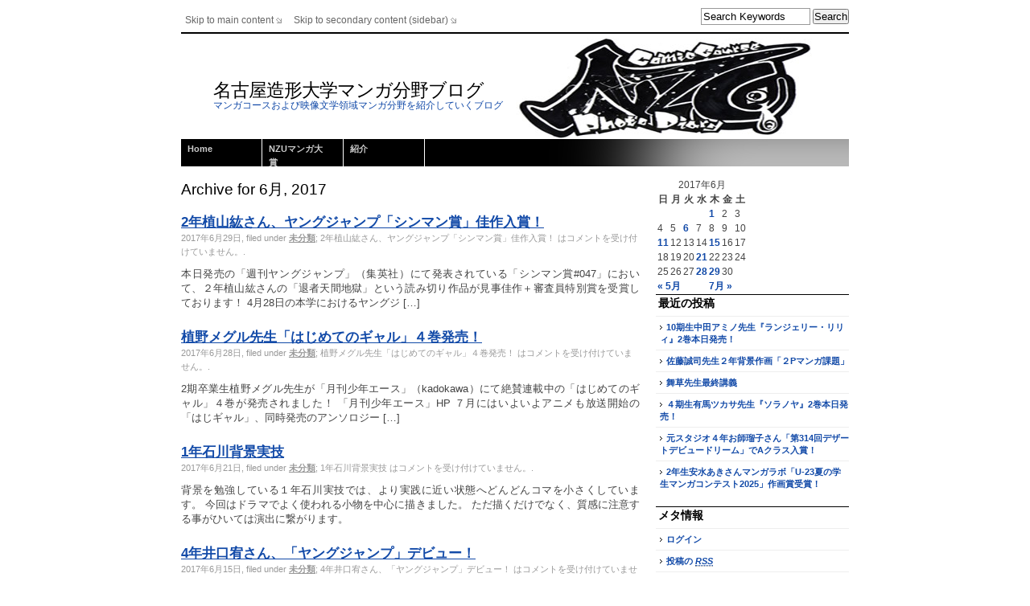

--- FILE ---
content_type: text/html; charset=UTF-8
request_url: https://www.nzu.ac.jp/blog/manga/archives/date/2017/06
body_size: 7571
content:
<!DOCTYPE html PUBLIC "-//W3C//DTD XHTML 1.0 Strict//EN" "http://www.w3.org/TR/xhtml1/DTD/xhtml1-strict.dtd">
<html xmlns="http://www.w3.org/1999/xhtml" lang="ja">
<head profile="http://gmpg.org/xfn/11">
	<meta http-equiv="Content-Type" content="text/html; charset=UTF-8" />
	<title>名古屋造形大学マンガ分野ブログ &raquo; 2017 &raquo; 6月</title>
	<link rel="stylesheet" href="https://www.nzu.ac.jp/blog/manga/wp-content/themes/dodo/style.css" type="text/css" media="screen" />
	<link rel="alternate" type="application/rss+xml" title="名古屋造形大学マンガ分野ブログ RSS Feed" href="https://www.nzu.ac.jp/blog/manga/feed" />
	<link rel="pingback" href="https://www.nzu.ac.jp/blog/manga/xmlrpc.php" />
	<link rel='dns-prefetch' href='//s.w.org' />
		<script type="text/javascript">
			window._wpemojiSettings = {"baseUrl":"https:\/\/s.w.org\/images\/core\/emoji\/2.4\/72x72\/","ext":".png","svgUrl":"https:\/\/s.w.org\/images\/core\/emoji\/2.4\/svg\/","svgExt":".svg","source":{"concatemoji":"https:\/\/www.nzu.ac.jp\/blog\/manga\/wp-includes\/js\/wp-emoji-release.min.js?ver=4.9.6"}};
			!function(a,b,c){function d(a,b){var c=String.fromCharCode;l.clearRect(0,0,k.width,k.height),l.fillText(c.apply(this,a),0,0);var d=k.toDataURL();l.clearRect(0,0,k.width,k.height),l.fillText(c.apply(this,b),0,0);var e=k.toDataURL();return d===e}function e(a){var b;if(!l||!l.fillText)return!1;switch(l.textBaseline="top",l.font="600 32px Arial",a){case"flag":return!(b=d([55356,56826,55356,56819],[55356,56826,8203,55356,56819]))&&(b=d([55356,57332,56128,56423,56128,56418,56128,56421,56128,56430,56128,56423,56128,56447],[55356,57332,8203,56128,56423,8203,56128,56418,8203,56128,56421,8203,56128,56430,8203,56128,56423,8203,56128,56447]),!b);case"emoji":return b=d([55357,56692,8205,9792,65039],[55357,56692,8203,9792,65039]),!b}return!1}function f(a){var c=b.createElement("script");c.src=a,c.defer=c.type="text/javascript",b.getElementsByTagName("head")[0].appendChild(c)}var g,h,i,j,k=b.createElement("canvas"),l=k.getContext&&k.getContext("2d");for(j=Array("flag","emoji"),c.supports={everything:!0,everythingExceptFlag:!0},i=0;i<j.length;i++)c.supports[j[i]]=e(j[i]),c.supports.everything=c.supports.everything&&c.supports[j[i]],"flag"!==j[i]&&(c.supports.everythingExceptFlag=c.supports.everythingExceptFlag&&c.supports[j[i]]);c.supports.everythingExceptFlag=c.supports.everythingExceptFlag&&!c.supports.flag,c.DOMReady=!1,c.readyCallback=function(){c.DOMReady=!0},c.supports.everything||(h=function(){c.readyCallback()},b.addEventListener?(b.addEventListener("DOMContentLoaded",h,!1),a.addEventListener("load",h,!1)):(a.attachEvent("onload",h),b.attachEvent("onreadystatechange",function(){"complete"===b.readyState&&c.readyCallback()})),g=c.source||{},g.concatemoji?f(g.concatemoji):g.wpemoji&&g.twemoji&&(f(g.twemoji),f(g.wpemoji)))}(window,document,window._wpemojiSettings);
		</script>
		<style type="text/css">
img.wp-smiley,
img.emoji {
	display: inline !important;
	border: none !important;
	box-shadow: none !important;
	height: 1em !important;
	width: 1em !important;
	margin: 0 .07em !important;
	vertical-align: -0.1em !important;
	background: none !important;
	padding: 0 !important;
}
</style>
<link rel='stylesheet' id='slb_core-css'  href='https://www.nzu.ac.jp/blog/manga/wp-content/plugins/simple-lightbox/client/css/app.css?ver=2.6.0' type='text/css' media='all' />
<link rel='https://api.w.org/' href='https://www.nzu.ac.jp/blog/manga/wp-json/' />
<link rel="EditURI" type="application/rsd+xml" title="RSD" href="https://www.nzu.ac.jp/blog/manga/xmlrpc.php?rsd" />
<link rel="wlwmanifest" type="application/wlwmanifest+xml" href="https://www.nzu.ac.jp/blog/manga/wp-includes/wlwmanifest.xml" /> 
<meta name="generator" content="WordPress 4.9.6" />
</head>
<body>
<div id="wrapper">
	<div id="header">
		<ul id="skip">
			<li><a href="#content">Skip to main content</a></li>
			<li><a href="#sidebar">Skip to secondary content (sidebar)</a></li>
		</ul>
		<div id="divSearchForm">
			<form method="get" id="searchform" action="https://www.nzu.ac.jp/blog/manga/">
				<div>
					<input type="hidden" value="1" id="IncludeBlogs" name="IncludeBlogs"/>
					<input type="text" name="s" class="txt" value="Search Keywords" onfocus="document.forms['searchform'].s.value='';" onblur="if (document.forms['searchform'].s.value == '') document.forms['searchform'].s.value='Search Keywords';" />
					<input type="submit" id="searchsubmit" value="Search" />
				</div>
			</form>
		</div>		
		<div id="header-bg">
			<h1 id="logo"><a href="https://www.nzu.ac.jp/blog/manga">名古屋造形大学マンガ分野ブログ</a> <span>マンガコースおよび映像文学領域マンガ分野を紹介していくブログ</span></h1>
			<div id="navcontainer">
				<ul id="navlist">
					<li><a href="https://www.nzu.ac.jp/blog/manga/">Home</a></li>
					<li class="page_item page-item-1219"><a href="https://www.nzu.ac.jp/blog/manga/nzu%e3%83%9e%e3%83%b3%e3%82%ac%e5%a4%a7%e8%b3%9e-7">NZUマンガ大賞</a></li>
<li class="page_item page-item-2"><a href="https://www.nzu.ac.jp/blog/manga/about">紹介</a></li>
				</ul>
			</div>
		</div>
	</div><!-- end #header -->
	<div id="container">
		<div id="content">
	
		 	  		<h2 class="pagetitle">Archive for 6月, 2017</h2>
		
					<div class="post">
				<h3><a href="https://www.nzu.ac.jp/blog/manga/archives/7186" rel="bookmark">2年植山紘さん、ヤングジャンプ「シンマン賞」佳作入賞！</a></h3>
				<div class="postmetadata">
					2017年6月29日, filed under <a href="https://www.nzu.ac.jp/blog/manga/archives/category/%e6%9c%aa%e5%88%86%e9%a1%9e" rel="category tag">未分類</a>; <span><span class="screen-reader-text">2年植山紘さん、ヤングジャンプ「シンマン賞」佳作入賞！ は</span>コメントを受け付けていません。</span>.
					<br />				</div>
				<div class="entry">
					<p>本日発売の「週刊ヤングジャンプ」（集英社）にて発表されている「シンマン賞#047」において、２年植山紘さんの「退者天間地獄」という読み切り作品が見事佳作＋審査員特別賞を受賞しております！ 4月28日の本学におけるヤングジ [&hellip;]</p>
				</div>
			</div>

					<div class="post">
				<h3><a href="https://www.nzu.ac.jp/blog/manga/archives/7178" rel="bookmark">植野メグル先生「はじめてのギャル」４巻発売！</a></h3>
				<div class="postmetadata">
					2017年6月28日, filed under <a href="https://www.nzu.ac.jp/blog/manga/archives/category/%e6%9c%aa%e5%88%86%e9%a1%9e" rel="category tag">未分類</a>; <span><span class="screen-reader-text">植野メグル先生「はじめてのギャル」４巻発売！ は</span>コメントを受け付けていません。</span>.
					<br />				</div>
				<div class="entry">
					<p>2期卒業生植野メグル先生が「月刊少年エース」（kadokawa）にて絶賛連載中の「はじめてのギャル」４巻が発売されました！ 「月刊少年エース」HP ７月にはいよいよアニメも放送開始の「はじギャル」、同時発売のアンソロジー [&hellip;]</p>
				</div>
			</div>

					<div class="post">
				<h3><a href="https://www.nzu.ac.jp/blog/manga/archives/7174" rel="bookmark">1年石川背景実技</a></h3>
				<div class="postmetadata">
					2017年6月21日, filed under <a href="https://www.nzu.ac.jp/blog/manga/archives/category/%e6%9c%aa%e5%88%86%e9%a1%9e" rel="category tag">未分類</a>; <span><span class="screen-reader-text">1年石川背景実技 は</span>コメントを受け付けていません。</span>.
					<br />				</div>
				<div class="entry">
					<p>背景を勉強している１年石川実技では、より実践に近い状態へどんどんコマを小さくしています。 今回はドラマでよく使われる小物を中心に描きました。 ただ描くだけでなく、質感に注意する事がひいては演出に繋がります。</p>
				</div>
			</div>

					<div class="post">
				<h3><a href="https://www.nzu.ac.jp/blog/manga/archives/7169" rel="bookmark">4年井口宥さん、「ヤングジャンプ」デビュー！</a></h3>
				<div class="postmetadata">
					2017年6月15日, filed under <a href="https://www.nzu.ac.jp/blog/manga/archives/category/%e6%9c%aa%e5%88%86%e9%a1%9e" rel="category tag">未分類</a>; <span><span class="screen-reader-text">4年井口宥さん、「ヤングジャンプ」デビュー！ は</span>コメントを受け付けていません。</span>.
					<br />				</div>
				<div class="entry">
					<p>現在発売中の「ヤングジャンプ」NO.29（集英社）に４年生井口宥（P.N.）さんが「COLLAR（カラー）」という読み切り作品でデビューしています！ 「週刊ヤングジャンプ」HP 今年２月発表のヤングジャンプ「シンマン賞」 [&hellip;]</p>
				</div>
			</div>

					<div class="post">
				<h3><a href="https://www.nzu.ac.jp/blog/manga/archives/7162" rel="bookmark">安藤正基先生「ぶんぐりころころ」１巻発売！</a></h3>
				<div class="postmetadata">
					2017年6月11日, filed under <a href="https://www.nzu.ac.jp/blog/manga/archives/category/%e6%9c%aa%e5%88%86%e9%a1%9e" rel="category tag">未分類</a>; <span><span class="screen-reader-text">安藤正基先生「ぶんぐりころころ」１巻発売！ は</span>コメントを受け付けていません。</span>.
					<br />				</div>
				<div class="entry">
					<p>「八十亀ちゃんかんさつにっき」2巻の発売も記憶に新しい４期卒業生安藤正基先生がwebサイト「マンガボックス」で絶賛連載中のおもしろ文房具コメディ「ぶんぐりころころ」（講談社）の１巻がついに発売されました！ マンガボックス [&hellip;]</p>
				</div>
			</div>

					<div class="post">
				<h3><a href="https://www.nzu.ac.jp/blog/manga/archives/7155" rel="bookmark">2年佐藤誠司先生実技</a></h3>
				<div class="postmetadata">
					2017年6月6日, filed under <a href="https://www.nzu.ac.jp/blog/manga/archives/category/%e6%9c%aa%e5%88%86%e9%a1%9e" rel="category tag">未分類</a>; <span><span class="screen-reader-text">2年佐藤誠司先生実技 は</span>コメントを受け付けていません。</span>.
					<br />				</div>
				<div class="entry">
					<p>２年佐藤先生前期最後の課題は大学内を背景に使う実技でした。 佐藤先生チョイスの４枚を御紹介します。</p>
				</div>
			</div>

					<div class="post">
				<h3><a href="https://www.nzu.ac.jp/blog/manga/archives/7151" rel="bookmark">コミックスマート「GANMA!」様出張編集部</a></h3>
				<div class="postmetadata">
					2017年6月1日, filed under <a href="https://www.nzu.ac.jp/blog/manga/archives/category/%e6%9c%aa%e5%88%86%e9%a1%9e" rel="category tag">未分類</a>; <span><span class="screen-reader-text">コミックスマート「GANMA!」様出張編集部 は</span>コメントを受け付けていません。</span>.
					<br />				</div>
				<div class="entry">
					<p>5月29日の月曜日は「GANMA!」（コミックスマート）様による出張編集部企画でした。 コミックGANMA! webサイト 今回から初めて出張編集部に参加する１年生を含む14名が参加し、お二人の編集の方から様々なアドバイ [&hellip;]</p>
				</div>
			</div>

		
  	<div class="navigation">
						<div class="alignleft"></div>
			<div class="alignright"></div>
					</div>

	
    </div><!-- end #content -->

    <div id="sidebar">


<div id="calendar-5" class="widget widget_calendar"><div id="calendar_wrap" class="calendar_wrap"><table id="wp-calendar">
	<caption>2017年6月</caption>
	<thead>
	<tr>
		<th scope="col" title="日曜日">日</th>
		<th scope="col" title="月曜日">月</th>
		<th scope="col" title="火曜日">火</th>
		<th scope="col" title="水曜日">水</th>
		<th scope="col" title="木曜日">木</th>
		<th scope="col" title="金曜日">金</th>
		<th scope="col" title="土曜日">土</th>
	</tr>
	</thead>

	<tfoot>
	<tr>
		<td colspan="3" id="prev"><a href="https://www.nzu.ac.jp/blog/manga/archives/date/2017/05">&laquo; 5月</a></td>
		<td class="pad">&nbsp;</td>
		<td colspan="3" id="next"><a href="https://www.nzu.ac.jp/blog/manga/archives/date/2017/07">7月 &raquo;</a></td>
	</tr>
	</tfoot>

	<tbody>
	<tr>
		<td colspan="4" class="pad">&nbsp;</td><td><a href="https://www.nzu.ac.jp/blog/manga/archives/date/2017/06/01" aria-label="2017年6月1日 に投稿を公開">1</a></td><td>2</td><td>3</td>
	</tr>
	<tr>
		<td>4</td><td>5</td><td><a href="https://www.nzu.ac.jp/blog/manga/archives/date/2017/06/06" aria-label="2017年6月6日 に投稿を公開">6</a></td><td>7</td><td>8</td><td>9</td><td>10</td>
	</tr>
	<tr>
		<td><a href="https://www.nzu.ac.jp/blog/manga/archives/date/2017/06/11" aria-label="2017年6月11日 に投稿を公開">11</a></td><td>12</td><td>13</td><td>14</td><td><a href="https://www.nzu.ac.jp/blog/manga/archives/date/2017/06/15" aria-label="2017年6月15日 に投稿を公開">15</a></td><td>16</td><td>17</td>
	</tr>
	<tr>
		<td>18</td><td>19</td><td>20</td><td><a href="https://www.nzu.ac.jp/blog/manga/archives/date/2017/06/21" aria-label="2017年6月21日 に投稿を公開">21</a></td><td>22</td><td>23</td><td>24</td>
	</tr>
	<tr>
		<td>25</td><td>26</td><td>27</td><td><a href="https://www.nzu.ac.jp/blog/manga/archives/date/2017/06/28" aria-label="2017年6月28日 に投稿を公開">28</a></td><td><a href="https://www.nzu.ac.jp/blog/manga/archives/date/2017/06/29" aria-label="2017年6月29日 に投稿を公開">29</a></td><td>30</td>
		<td class="pad" colspan="1">&nbsp;</td>
	</tr>
	</tbody>
	</table></div></div>		<div id="recent-posts-4" class="widget widget_recent_entries">		<h2>最近の投稿</h2>		<ul>
											<li>
					<a href="https://www.nzu.ac.jp/blog/manga/archives/10538">10期生中田アミノ先生『ランジェリー・リリィ』2巻本日発売！</a>
									</li>
											<li>
					<a href="https://www.nzu.ac.jp/blog/manga/archives/10525">佐藤誠司先生２年背景作画「２Pマンガ課題」</a>
									</li>
											<li>
					<a href="https://www.nzu.ac.jp/blog/manga/archives/10520">舞草先生最終講義</a>
									</li>
											<li>
					<a href="https://www.nzu.ac.jp/blog/manga/archives/10516">４期生有馬ツカサ先生『ソラノヤ』2巻本日発売！</a>
									</li>
											<li>
					<a href="https://www.nzu.ac.jp/blog/manga/archives/10512">元スタジオ４年お師瑠子さん「第314回デザートデビュードリーム」でAクラス入賞！</a>
									</li>
											<li>
					<a href="https://www.nzu.ac.jp/blog/manga/archives/10507">2年生安水あきさんマンガラボ「U-23夏の学生マンガコンテスト2025」作画賞受賞！</a>
									</li>
					</ul>
		</div><div id="meta-3" class="widget widget_meta"><h2>メタ情報</h2>			<ul>
						<li><a href="https://www.nzu.ac.jp/blog/manga/wp-login.php">ログイン</a></li>
			<li><a href="https://www.nzu.ac.jp/blog/manga/feed">投稿の <abbr title="Really Simple Syndication">RSS</abbr></a></li>
			<li><a href="https://www.nzu.ac.jp/blog/manga/comments/feed">コメントの <abbr title="Really Simple Syndication">RSS</abbr></a></li>
			<li><a href="https://ja.wordpress.org/" title="Powered by WordPress, state-of-the-art semantic personal publishing platform.">WordPress.org</a></li>			</ul>
			</div>		
<div id="linkcat-2" class="widget widget_links"><h2>リンク</h2>
	<ul class='xoxo blogroll'>
<li><a href="https://www.nzu.ac.jp/blog/comiilla/archives/date/2016/06">コミックイラストレーションゼミブログ</a></li>
<li><a href="https://www.nzu.ac.jp/" title="名古屋造形大学のサイトです">名古屋造形大学</a></li>

	</ul>
</div>

			</div><!-- end #sidebars -->	</div><!-- end #container -->

	<div id="footer">
	
	
	
	<div id="base">
        <ul>
            <li class="baseHdr">Recent Posts:</li>
            	<li><a href='https://www.nzu.ac.jp/blog/manga/archives/10538'>10期生中田アミノ先生『ランジェリー・リリィ』2巻本日発売！</a></li>
	<li><a href='https://www.nzu.ac.jp/blog/manga/archives/10525'>佐藤誠司先生２年背景作画「２Pマンガ課題」</a></li>
	<li><a href='https://www.nzu.ac.jp/blog/manga/archives/10520'>舞草先生最終講義</a></li>
	<li><a href='https://www.nzu.ac.jp/blog/manga/archives/10516'>４期生有馬ツカサ先生『ソラノヤ』2巻本日発売！</a></li>
	<li><a href='https://www.nzu.ac.jp/blog/manga/archives/10512'>元スタジオ４年お師瑠子さん「第314回デザートデビュードリーム」でAクラス入賞！</a></li>
        </ul>
        <ul>
            <li class="baseHdr">Archives:</li>
            	<li><a href='https://www.nzu.ac.jp/blog/manga/archives/date/2026/01'>2026年1月</a></li>
	<li><a href='https://www.nzu.ac.jp/blog/manga/archives/date/2025/12'>2025年12月</a></li>
	<li><a href='https://www.nzu.ac.jp/blog/manga/archives/date/2025/11'>2025年11月</a></li>
	<li><a href='https://www.nzu.ac.jp/blog/manga/archives/date/2025/10'>2025年10月</a></li>
	<li><a href='https://www.nzu.ac.jp/blog/manga/archives/date/2025/09'>2025年9月</a></li>
	<li><a href='https://www.nzu.ac.jp/blog/manga/archives/date/2025/08'>2025年8月</a></li>
	<li><a href='https://www.nzu.ac.jp/blog/manga/archives/date/2025/07'>2025年7月</a></li>
	<li><a href='https://www.nzu.ac.jp/blog/manga/archives/date/2025/06'>2025年6月</a></li>
	<li><a href='https://www.nzu.ac.jp/blog/manga/archives/date/2025/05'>2025年5月</a></li>
	<li><a href='https://www.nzu.ac.jp/blog/manga/archives/date/2025/04'>2025年4月</a></li>
	<li><a href='https://www.nzu.ac.jp/blog/manga/archives/date/2025/03'>2025年3月</a></li>
	<li><a href='https://www.nzu.ac.jp/blog/manga/archives/date/2025/02'>2025年2月</a></li>
	<li><a href='https://www.nzu.ac.jp/blog/manga/archives/date/2025/01'>2025年1月</a></li>
	<li><a href='https://www.nzu.ac.jp/blog/manga/archives/date/2024/12'>2024年12月</a></li>
	<li><a href='https://www.nzu.ac.jp/blog/manga/archives/date/2024/11'>2024年11月</a></li>
	<li><a href='https://www.nzu.ac.jp/blog/manga/archives/date/2024/10'>2024年10月</a></li>
	<li><a href='https://www.nzu.ac.jp/blog/manga/archives/date/2024/09'>2024年9月</a></li>
	<li><a href='https://www.nzu.ac.jp/blog/manga/archives/date/2024/08'>2024年8月</a></li>
	<li><a href='https://www.nzu.ac.jp/blog/manga/archives/date/2024/07'>2024年7月</a></li>
	<li><a href='https://www.nzu.ac.jp/blog/manga/archives/date/2024/06'>2024年6月</a></li>
	<li><a href='https://www.nzu.ac.jp/blog/manga/archives/date/2024/05'>2024年5月</a></li>
	<li><a href='https://www.nzu.ac.jp/blog/manga/archives/date/2024/04'>2024年4月</a></li>
	<li><a href='https://www.nzu.ac.jp/blog/manga/archives/date/2024/03'>2024年3月</a></li>
	<li><a href='https://www.nzu.ac.jp/blog/manga/archives/date/2024/02'>2024年2月</a></li>
	<li><a href='https://www.nzu.ac.jp/blog/manga/archives/date/2024/01'>2024年1月</a></li>
	<li><a href='https://www.nzu.ac.jp/blog/manga/archives/date/2023/12'>2023年12月</a></li>
	<li><a href='https://www.nzu.ac.jp/blog/manga/archives/date/2023/11'>2023年11月</a></li>
	<li><a href='https://www.nzu.ac.jp/blog/manga/archives/date/2023/10'>2023年10月</a></li>
	<li><a href='https://www.nzu.ac.jp/blog/manga/archives/date/2023/09'>2023年9月</a></li>
	<li><a href='https://www.nzu.ac.jp/blog/manga/archives/date/2023/08'>2023年8月</a></li>
	<li><a href='https://www.nzu.ac.jp/blog/manga/archives/date/2023/07'>2023年7月</a></li>
	<li><a href='https://www.nzu.ac.jp/blog/manga/archives/date/2023/06'>2023年6月</a></li>
	<li><a href='https://www.nzu.ac.jp/blog/manga/archives/date/2023/05'>2023年5月</a></li>
	<li><a href='https://www.nzu.ac.jp/blog/manga/archives/date/2023/04'>2023年4月</a></li>
	<li><a href='https://www.nzu.ac.jp/blog/manga/archives/date/2023/03'>2023年3月</a></li>
	<li><a href='https://www.nzu.ac.jp/blog/manga/archives/date/2023/02'>2023年2月</a></li>
	<li><a href='https://www.nzu.ac.jp/blog/manga/archives/date/2023/01'>2023年1月</a></li>
	<li><a href='https://www.nzu.ac.jp/blog/manga/archives/date/2022/12'>2022年12月</a></li>
	<li><a href='https://www.nzu.ac.jp/blog/manga/archives/date/2022/11'>2022年11月</a></li>
	<li><a href='https://www.nzu.ac.jp/blog/manga/archives/date/2022/10'>2022年10月</a></li>
	<li><a href='https://www.nzu.ac.jp/blog/manga/archives/date/2022/09'>2022年9月</a></li>
	<li><a href='https://www.nzu.ac.jp/blog/manga/archives/date/2022/08'>2022年8月</a></li>
	<li><a href='https://www.nzu.ac.jp/blog/manga/archives/date/2022/07'>2022年7月</a></li>
	<li><a href='https://www.nzu.ac.jp/blog/manga/archives/date/2022/06'>2022年6月</a></li>
	<li><a href='https://www.nzu.ac.jp/blog/manga/archives/date/2022/05'>2022年5月</a></li>
	<li><a href='https://www.nzu.ac.jp/blog/manga/archives/date/2022/04'>2022年4月</a></li>
	<li><a href='https://www.nzu.ac.jp/blog/manga/archives/date/2022/03'>2022年3月</a></li>
	<li><a href='https://www.nzu.ac.jp/blog/manga/archives/date/2022/02'>2022年2月</a></li>
	<li><a href='https://www.nzu.ac.jp/blog/manga/archives/date/2022/01'>2022年1月</a></li>
	<li><a href='https://www.nzu.ac.jp/blog/manga/archives/date/2021/12'>2021年12月</a></li>
	<li><a href='https://www.nzu.ac.jp/blog/manga/archives/date/2021/11'>2021年11月</a></li>
	<li><a href='https://www.nzu.ac.jp/blog/manga/archives/date/2021/10'>2021年10月</a></li>
	<li><a href='https://www.nzu.ac.jp/blog/manga/archives/date/2021/09'>2021年9月</a></li>
	<li><a href='https://www.nzu.ac.jp/blog/manga/archives/date/2021/08'>2021年8月</a></li>
	<li><a href='https://www.nzu.ac.jp/blog/manga/archives/date/2021/07'>2021年7月</a></li>
	<li><a href='https://www.nzu.ac.jp/blog/manga/archives/date/2021/06'>2021年6月</a></li>
	<li><a href='https://www.nzu.ac.jp/blog/manga/archives/date/2021/05'>2021年5月</a></li>
	<li><a href='https://www.nzu.ac.jp/blog/manga/archives/date/2021/04'>2021年4月</a></li>
	<li><a href='https://www.nzu.ac.jp/blog/manga/archives/date/2021/03'>2021年3月</a></li>
	<li><a href='https://www.nzu.ac.jp/blog/manga/archives/date/2021/02'>2021年2月</a></li>
	<li><a href='https://www.nzu.ac.jp/blog/manga/archives/date/2021/01'>2021年1月</a></li>
	<li><a href='https://www.nzu.ac.jp/blog/manga/archives/date/2020/12'>2020年12月</a></li>
	<li><a href='https://www.nzu.ac.jp/blog/manga/archives/date/2020/11'>2020年11月</a></li>
	<li><a href='https://www.nzu.ac.jp/blog/manga/archives/date/2020/10'>2020年10月</a></li>
	<li><a href='https://www.nzu.ac.jp/blog/manga/archives/date/2020/09'>2020年9月</a></li>
	<li><a href='https://www.nzu.ac.jp/blog/manga/archives/date/2020/08'>2020年8月</a></li>
	<li><a href='https://www.nzu.ac.jp/blog/manga/archives/date/2020/07'>2020年7月</a></li>
	<li><a href='https://www.nzu.ac.jp/blog/manga/archives/date/2020/06'>2020年6月</a></li>
	<li><a href='https://www.nzu.ac.jp/blog/manga/archives/date/2020/05'>2020年5月</a></li>
	<li><a href='https://www.nzu.ac.jp/blog/manga/archives/date/2020/04'>2020年4月</a></li>
	<li><a href='https://www.nzu.ac.jp/blog/manga/archives/date/2020/03'>2020年3月</a></li>
	<li><a href='https://www.nzu.ac.jp/blog/manga/archives/date/2020/02'>2020年2月</a></li>
	<li><a href='https://www.nzu.ac.jp/blog/manga/archives/date/2020/01'>2020年1月</a></li>
	<li><a href='https://www.nzu.ac.jp/blog/manga/archives/date/2019/12'>2019年12月</a></li>
	<li><a href='https://www.nzu.ac.jp/blog/manga/archives/date/2019/11'>2019年11月</a></li>
	<li><a href='https://www.nzu.ac.jp/blog/manga/archives/date/2019/10'>2019年10月</a></li>
	<li><a href='https://www.nzu.ac.jp/blog/manga/archives/date/2019/09'>2019年9月</a></li>
	<li><a href='https://www.nzu.ac.jp/blog/manga/archives/date/2019/08'>2019年8月</a></li>
	<li><a href='https://www.nzu.ac.jp/blog/manga/archives/date/2019/07'>2019年7月</a></li>
	<li><a href='https://www.nzu.ac.jp/blog/manga/archives/date/2019/06'>2019年6月</a></li>
	<li><a href='https://www.nzu.ac.jp/blog/manga/archives/date/2019/05'>2019年5月</a></li>
	<li><a href='https://www.nzu.ac.jp/blog/manga/archives/date/2019/04'>2019年4月</a></li>
	<li><a href='https://www.nzu.ac.jp/blog/manga/archives/date/2019/03'>2019年3月</a></li>
	<li><a href='https://www.nzu.ac.jp/blog/manga/archives/date/2019/02'>2019年2月</a></li>
	<li><a href='https://www.nzu.ac.jp/blog/manga/archives/date/2019/01'>2019年1月</a></li>
	<li><a href='https://www.nzu.ac.jp/blog/manga/archives/date/2018/12'>2018年12月</a></li>
	<li><a href='https://www.nzu.ac.jp/blog/manga/archives/date/2018/11'>2018年11月</a></li>
	<li><a href='https://www.nzu.ac.jp/blog/manga/archives/date/2018/10'>2018年10月</a></li>
	<li><a href='https://www.nzu.ac.jp/blog/manga/archives/date/2018/09'>2018年9月</a></li>
	<li><a href='https://www.nzu.ac.jp/blog/manga/archives/date/2018/08'>2018年8月</a></li>
	<li><a href='https://www.nzu.ac.jp/blog/manga/archives/date/2018/07'>2018年7月</a></li>
	<li><a href='https://www.nzu.ac.jp/blog/manga/archives/date/2018/06'>2018年6月</a></li>
	<li><a href='https://www.nzu.ac.jp/blog/manga/archives/date/2018/05'>2018年5月</a></li>
	<li><a href='https://www.nzu.ac.jp/blog/manga/archives/date/2018/04'>2018年4月</a></li>
	<li><a href='https://www.nzu.ac.jp/blog/manga/archives/date/2018/03'>2018年3月</a></li>
	<li><a href='https://www.nzu.ac.jp/blog/manga/archives/date/2018/02'>2018年2月</a></li>
	<li><a href='https://www.nzu.ac.jp/blog/manga/archives/date/2018/01'>2018年1月</a></li>
	<li><a href='https://www.nzu.ac.jp/blog/manga/archives/date/2017/12'>2017年12月</a></li>
	<li><a href='https://www.nzu.ac.jp/blog/manga/archives/date/2017/11'>2017年11月</a></li>
	<li><a href='https://www.nzu.ac.jp/blog/manga/archives/date/2017/10'>2017年10月</a></li>
	<li><a href='https://www.nzu.ac.jp/blog/manga/archives/date/2017/09'>2017年9月</a></li>
	<li><a href='https://www.nzu.ac.jp/blog/manga/archives/date/2017/08'>2017年8月</a></li>
	<li><a href='https://www.nzu.ac.jp/blog/manga/archives/date/2017/07'>2017年7月</a></li>
	<li><a href='https://www.nzu.ac.jp/blog/manga/archives/date/2017/06'>2017年6月</a></li>
	<li><a href='https://www.nzu.ac.jp/blog/manga/archives/date/2017/05'>2017年5月</a></li>
	<li><a href='https://www.nzu.ac.jp/blog/manga/archives/date/2017/04'>2017年4月</a></li>
	<li><a href='https://www.nzu.ac.jp/blog/manga/archives/date/2017/03'>2017年3月</a></li>
	<li><a href='https://www.nzu.ac.jp/blog/manga/archives/date/2017/02'>2017年2月</a></li>
	<li><a href='https://www.nzu.ac.jp/blog/manga/archives/date/2017/01'>2017年1月</a></li>
	<li><a href='https://www.nzu.ac.jp/blog/manga/archives/date/2016/12'>2016年12月</a></li>
	<li><a href='https://www.nzu.ac.jp/blog/manga/archives/date/2016/11'>2016年11月</a></li>
	<li><a href='https://www.nzu.ac.jp/blog/manga/archives/date/2016/10'>2016年10月</a></li>
	<li><a href='https://www.nzu.ac.jp/blog/manga/archives/date/2016/09'>2016年9月</a></li>
	<li><a href='https://www.nzu.ac.jp/blog/manga/archives/date/2016/08'>2016年8月</a></li>
	<li><a href='https://www.nzu.ac.jp/blog/manga/archives/date/2016/07'>2016年7月</a></li>
	<li><a href='https://www.nzu.ac.jp/blog/manga/archives/date/2016/06'>2016年6月</a></li>
	<li><a href='https://www.nzu.ac.jp/blog/manga/archives/date/2016/05'>2016年5月</a></li>
	<li><a href='https://www.nzu.ac.jp/blog/manga/archives/date/2016/04'>2016年4月</a></li>
	<li><a href='https://www.nzu.ac.jp/blog/manga/archives/date/2016/03'>2016年3月</a></li>
	<li><a href='https://www.nzu.ac.jp/blog/manga/archives/date/2016/02'>2016年2月</a></li>
	<li><a href='https://www.nzu.ac.jp/blog/manga/archives/date/2016/01'>2016年1月</a></li>
	<li><a href='https://www.nzu.ac.jp/blog/manga/archives/date/2015/12'>2015年12月</a></li>
	<li><a href='https://www.nzu.ac.jp/blog/manga/archives/date/2015/11'>2015年11月</a></li>
	<li><a href='https://www.nzu.ac.jp/blog/manga/archives/date/2015/10'>2015年10月</a></li>
	<li><a href='https://www.nzu.ac.jp/blog/manga/archives/date/2015/09'>2015年9月</a></li>
	<li><a href='https://www.nzu.ac.jp/blog/manga/archives/date/2015/08'>2015年8月</a></li>
	<li><a href='https://www.nzu.ac.jp/blog/manga/archives/date/2015/07'>2015年7月</a></li>
	<li><a href='https://www.nzu.ac.jp/blog/manga/archives/date/2015/06'>2015年6月</a></li>
	<li><a href='https://www.nzu.ac.jp/blog/manga/archives/date/2015/05'>2015年5月</a></li>
	<li><a href='https://www.nzu.ac.jp/blog/manga/archives/date/2015/04'>2015年4月</a></li>
	<li><a href='https://www.nzu.ac.jp/blog/manga/archives/date/2015/03'>2015年3月</a></li>
	<li><a href='https://www.nzu.ac.jp/blog/manga/archives/date/2015/02'>2015年2月</a></li>
	<li><a href='https://www.nzu.ac.jp/blog/manga/archives/date/2015/01'>2015年1月</a></li>
	<li><a href='https://www.nzu.ac.jp/blog/manga/archives/date/2014/12'>2014年12月</a></li>
	<li><a href='https://www.nzu.ac.jp/blog/manga/archives/date/2014/11'>2014年11月</a></li>
	<li><a href='https://www.nzu.ac.jp/blog/manga/archives/date/2014/10'>2014年10月</a></li>
	<li><a href='https://www.nzu.ac.jp/blog/manga/archives/date/2014/09'>2014年9月</a></li>
	<li><a href='https://www.nzu.ac.jp/blog/manga/archives/date/2014/08'>2014年8月</a></li>
	<li><a href='https://www.nzu.ac.jp/blog/manga/archives/date/2014/07'>2014年7月</a></li>
	<li><a href='https://www.nzu.ac.jp/blog/manga/archives/date/2014/06'>2014年6月</a></li>
	<li><a href='https://www.nzu.ac.jp/blog/manga/archives/date/2014/05'>2014年5月</a></li>
	<li><a href='https://www.nzu.ac.jp/blog/manga/archives/date/2014/04'>2014年4月</a></li>
	<li><a href='https://www.nzu.ac.jp/blog/manga/archives/date/2014/03'>2014年3月</a></li>
	<li><a href='https://www.nzu.ac.jp/blog/manga/archives/date/2014/02'>2014年2月</a></li>
	<li><a href='https://www.nzu.ac.jp/blog/manga/archives/date/2014/01'>2014年1月</a></li>
	<li><a href='https://www.nzu.ac.jp/blog/manga/archives/date/2013/12'>2013年12月</a></li>
	<li><a href='https://www.nzu.ac.jp/blog/manga/archives/date/2013/11'>2013年11月</a></li>
	<li><a href='https://www.nzu.ac.jp/blog/manga/archives/date/2013/10'>2013年10月</a></li>
	<li><a href='https://www.nzu.ac.jp/blog/manga/archives/date/2013/09'>2013年9月</a></li>
	<li><a href='https://www.nzu.ac.jp/blog/manga/archives/date/2013/08'>2013年8月</a></li>
	<li><a href='https://www.nzu.ac.jp/blog/manga/archives/date/2013/07'>2013年7月</a></li>
	<li><a href='https://www.nzu.ac.jp/blog/manga/archives/date/2013/06'>2013年6月</a></li>
	<li><a href='https://www.nzu.ac.jp/blog/manga/archives/date/2013/05'>2013年5月</a></li>
	<li><a href='https://www.nzu.ac.jp/blog/manga/archives/date/2013/04'>2013年4月</a></li>
	<li><a href='https://www.nzu.ac.jp/blog/manga/archives/date/2013/03'>2013年3月</a></li>
	<li><a href='https://www.nzu.ac.jp/blog/manga/archives/date/2013/02'>2013年2月</a></li>
	<li><a href='https://www.nzu.ac.jp/blog/manga/archives/date/2013/01'>2013年1月</a></li>
	<li><a href='https://www.nzu.ac.jp/blog/manga/archives/date/2012/12'>2012年12月</a></li>
	<li><a href='https://www.nzu.ac.jp/blog/manga/archives/date/2012/11'>2012年11月</a></li>
	<li><a href='https://www.nzu.ac.jp/blog/manga/archives/date/2012/10'>2012年10月</a></li>
	<li><a href='https://www.nzu.ac.jp/blog/manga/archives/date/2012/09'>2012年9月</a></li>
	<li><a href='https://www.nzu.ac.jp/blog/manga/archives/date/2012/08'>2012年8月</a></li>
	<li><a href='https://www.nzu.ac.jp/blog/manga/archives/date/2012/07'>2012年7月</a></li>
	<li><a href='https://www.nzu.ac.jp/blog/manga/archives/date/2012/06'>2012年6月</a></li>
	<li><a href='https://www.nzu.ac.jp/blog/manga/archives/date/2012/05'>2012年5月</a></li>
	<li><a href='https://www.nzu.ac.jp/blog/manga/archives/date/2012/04'>2012年4月</a></li>
	<li><a href='https://www.nzu.ac.jp/blog/manga/archives/date/2012/03'>2012年3月</a></li>
	<li><a href='https://www.nzu.ac.jp/blog/manga/archives/date/2012/02'>2012年2月</a></li>
	<li><a href='https://www.nzu.ac.jp/blog/manga/archives/date/2012/01'>2012年1月</a></li>
	<li><a href='https://www.nzu.ac.jp/blog/manga/archives/date/2011/12'>2011年12月</a></li>
	<li><a href='https://www.nzu.ac.jp/blog/manga/archives/date/2011/11'>2011年11月</a></li>
	<li><a href='https://www.nzu.ac.jp/blog/manga/archives/date/2011/10'>2011年10月</a></li>
	<li><a href='https://www.nzu.ac.jp/blog/manga/archives/date/2011/09'>2011年9月</a></li>
	<li><a href='https://www.nzu.ac.jp/blog/manga/archives/date/2011/08'>2011年8月</a></li>
	<li><a href='https://www.nzu.ac.jp/blog/manga/archives/date/2011/07'>2011年7月</a></li>
	<li><a href='https://www.nzu.ac.jp/blog/manga/archives/date/2011/06'>2011年6月</a></li>
	<li><a href='https://www.nzu.ac.jp/blog/manga/archives/date/2011/05'>2011年5月</a></li>
	<li><a href='https://www.nzu.ac.jp/blog/manga/archives/date/2011/04'>2011年4月</a></li>
	<li><a href='https://www.nzu.ac.jp/blog/manga/archives/date/2011/03'>2011年3月</a></li>
	<li><a href='https://www.nzu.ac.jp/blog/manga/archives/date/2011/02'>2011年2月</a></li>
	<li><a href='https://www.nzu.ac.jp/blog/manga/archives/date/2011/01'>2011年1月</a></li>
	<li><a href='https://www.nzu.ac.jp/blog/manga/archives/date/2010/12'>2010年12月</a></li>
	<li><a href='https://www.nzu.ac.jp/blog/manga/archives/date/2010/11'>2010年11月</a></li>
	<li><a href='https://www.nzu.ac.jp/blog/manga/archives/date/2010/10'>2010年10月</a></li>
	<li><a href='https://www.nzu.ac.jp/blog/manga/archives/date/2010/09'>2010年9月</a></li>
	<li><a href='https://www.nzu.ac.jp/blog/manga/archives/date/2010/08'>2010年8月</a></li>
	<li><a href='https://www.nzu.ac.jp/blog/manga/archives/date/2010/07'>2010年7月</a></li>
	<li><a href='https://www.nzu.ac.jp/blog/manga/archives/date/2010/06'>2010年6月</a></li>
	<li><a href='https://www.nzu.ac.jp/blog/manga/archives/date/2010/05'>2010年5月</a></li>
	<li><a href='https://www.nzu.ac.jp/blog/manga/archives/date/2010/04'>2010年4月</a></li>
	<li><a href='https://www.nzu.ac.jp/blog/manga/archives/date/2010/03'>2010年3月</a></li>
	<li><a href='https://www.nzu.ac.jp/blog/manga/archives/date/2010/02'>2010年2月</a></li>
	<li><a href='https://www.nzu.ac.jp/blog/manga/archives/date/2010/01'>2010年1月</a></li>
	<li><a href='https://www.nzu.ac.jp/blog/manga/archives/date/2009/12'>2009年12月</a></li>
	<li><a href='https://www.nzu.ac.jp/blog/manga/archives/date/2009/11'>2009年11月</a></li>
        </ul>
        <ul>
            <li class="baseHdr">Tags to Browse:</li>
            <li class="tags">
				            </li>
        </ul>
</div>
	
	
	
			 
	<p>Theme Designed by <a href="http://www.inspiredbuddy.com">Rajveer Singh Rathore</a> &middot; Powered by <a href="http://www.wordpress.org/" target="_blank">WordPress</a></p>
	</div>

</div><!-- end #wrapper -->

<script type='text/javascript' src='https://www.nzu.ac.jp/blog/manga/wp-includes/js/wp-embed.min.js?ver=4.9.6'></script>
<script type="text/javascript" id="slb_context">/* <![CDATA[ */if ( !!window.jQuery ) {(function($){$(document).ready(function(){if ( !!window.SLB ) { {$.extend(SLB, {"context":["public","user_guest"]});} }})})(jQuery);}/* ]]> */</script>
</body>
</html>
